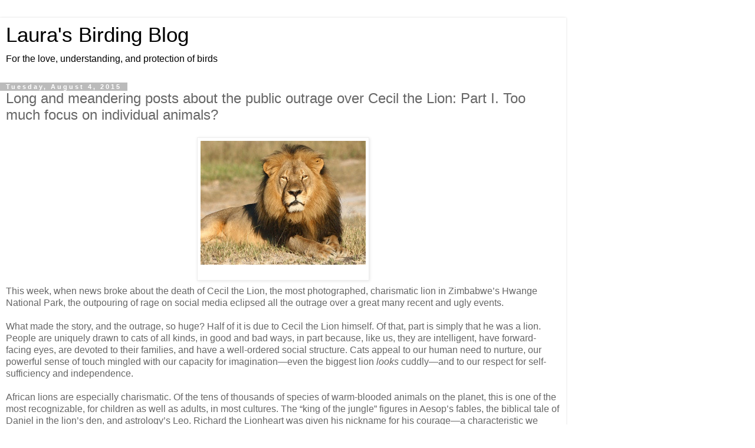

--- FILE ---
content_type: text/html; charset=UTF-8
request_url: https://blog.lauraerickson.com/2015/08/long-and-meandering-posts-about-public.html?m=1
body_size: 21172
content:
<!DOCTYPE html>
<html class='v2' dir='ltr' lang='en'>
<head>
<link href='https://www.blogger.com/static/v1/widgets/3772415480-widget_css_mobile_2_bundle.css' rel='stylesheet' type='text/css'/>
<meta content='width=device-width,initial-scale=1.0,minimum-scale=1.0,maximum-scale=1.0' name='viewport'/>
<meta content='text/html; charset=UTF-8' http-equiv='Content-Type'/>
<meta content='blogger' name='generator'/>
<link href='https://blog.lauraerickson.com/favicon.ico' rel='icon' type='image/x-icon'/>
<link href='https://blog.lauraerickson.com/2015/08/long-and-meandering-posts-about-public.html' rel='canonical'/>
<link rel="alternate" type="application/atom+xml" title="Laura&#39;s Birding Blog - Atom" href="https://blog.lauraerickson.com/feeds/posts/default" />
<link rel="alternate" type="application/rss+xml" title="Laura&#39;s Birding Blog - RSS" href="https://blog.lauraerickson.com/feeds/posts/default?alt=rss" />
<link rel="service.post" type="application/atom+xml" title="Laura&#39;s Birding Blog - Atom" href="https://www.blogger.com/feeds/3814732764269427090/posts/default" />

<link rel="alternate" type="application/atom+xml" title="Laura&#39;s Birding Blog - Atom" href="https://blog.lauraerickson.com/feeds/5965773608017999509/comments/default" />
<!--Can't find substitution for tag [blog.ieCssRetrofitLinks]-->
<link href='http://www.gannett-cdn.com/-mm-/1a6a6cd9141d907f1f3be453a82e4db3a52482c9/c=734-509-2499-1836&r=x404&c=534x401/local/-/media/2015/07/30/USATODAY/USATODAY/635738838579827895-AP-Zimbabwe-Lion-Killed-001.jpg' rel='image_src'/>
<meta content='https://blog.lauraerickson.com/2015/08/long-and-meandering-posts-about-public.html' property='og:url'/>
<meta content='Long and meandering posts about the public outrage over Cecil the Lion: Part I. Too much focus on individual animals?' property='og:title'/>
<meta content='    This week, when news broke about the death of Cecil the Lion, the most photographed, charismatic lion in Zimbabwe’s Hwange National Park...' property='og:description'/>
<meta content='https://lh3.googleusercontent.com/blogger_img_proxy/[base64]w1200-h630-p-k-no-nu' property='og:image'/>
<title>Laura's Birding Blog: Long and meandering posts about the public outrage over Cecil the Lion: Part I. Too much focus on individual animals?</title>
<style id='page-skin-1' type='text/css'><!--
/*
-----------------------------------------------
Blogger Template Style
Name:     Simple
Designer: Blogger
URL:      www.blogger.com
----------------------------------------------- */
/* Content
----------------------------------------------- */
body {
font: normal normal 12px 'Trebuchet MS', Trebuchet, Verdana, sans-serif;
color: #666666;
background: #ffffff none repeat scroll top left;
padding: 0 0 0 0;
}
html body .region-inner {
min-width: 0;
max-width: 100%;
width: auto;
}
h2 {
font-size: 22px;
}
a:link {
text-decoration:none;
color: #2288bb;
}
a:visited {
text-decoration:none;
color: #888888;
}
a:hover {
text-decoration:underline;
color: #33aaff;
}
.body-fauxcolumn-outer .fauxcolumn-inner {
background: transparent none repeat scroll top left;
_background-image: none;
}
.body-fauxcolumn-outer .cap-top {
position: absolute;
z-index: 1;
height: 400px;
width: 100%;
}
.body-fauxcolumn-outer .cap-top .cap-left {
width: 100%;
background: transparent none repeat-x scroll top left;
_background-image: none;
}
.content-outer {
-moz-box-shadow: 0 0 0 rgba(0, 0, 0, .15);
-webkit-box-shadow: 0 0 0 rgba(0, 0, 0, .15);
-goog-ms-box-shadow: 0 0 0 #333333;
box-shadow: 0 0 0 rgba(0, 0, 0, .15);
margin-bottom: 1px;
}
.content-inner {
padding: 10px 40px;
}
.content-inner {
background-color: #ffffff;
}
/* Header
----------------------------------------------- */
.header-outer {
background: transparent none repeat-x scroll 0 -400px;
_background-image: none;
}
.Header h1 {
font: normal normal 40px 'Trebuchet MS',Trebuchet,Verdana,sans-serif;
color: #000000;
text-shadow: 0 0 0 rgba(0, 0, 0, .2);
}
.Header h1 a {
color: #000000;
}
.Header .description {
font-size: 18px;
color: #000000;
}
.header-inner .Header .titlewrapper {
padding: 22px 0;
}
.header-inner .Header .descriptionwrapper {
padding: 0 0;
}
/* Tabs
----------------------------------------------- */
.tabs-inner .section:first-child {
border-top: 0 solid #dddddd;
}
.tabs-inner .section:first-child ul {
margin-top: -1px;
border-top: 1px solid #dddddd;
border-left: 1px solid #dddddd;
border-right: 1px solid #dddddd;
}
.tabs-inner .widget ul {
background: transparent none repeat-x scroll 0 -800px;
_background-image: none;
border-bottom: 1px solid #dddddd;
margin-top: 0;
margin-left: -30px;
margin-right: -30px;
}
.tabs-inner .widget li a {
display: inline-block;
padding: .6em 1em;
font: normal normal 12px 'Trebuchet MS', Trebuchet, Verdana, sans-serif;
color: #000000;
border-left: 1px solid #ffffff;
border-right: 1px solid #dddddd;
}
.tabs-inner .widget li:first-child a {
border-left: none;
}
.tabs-inner .widget li.selected a, .tabs-inner .widget li a:hover {
color: #000000;
background-color: #eeeeee;
text-decoration: none;
}
/* Columns
----------------------------------------------- */
.main-outer {
border-top: 0 solid #dddddd;
}
.fauxcolumn-left-outer .fauxcolumn-inner {
border-right: 1px solid #dddddd;
}
.fauxcolumn-right-outer .fauxcolumn-inner {
border-left: 1px solid #dddddd;
}
/* Headings
----------------------------------------------- */
div.widget > h2,
div.widget h2.title {
margin: 0 0 1em 0;
font: normal bold 11px 'Trebuchet MS',Trebuchet,Verdana,sans-serif;
color: #000000;
}
/* Widgets
----------------------------------------------- */
.widget .zippy {
color: #999999;
text-shadow: 2px 2px 1px rgba(0, 0, 0, .1);
}
.widget .popular-posts ul {
list-style: none;
}
/* Posts
----------------------------------------------- */
h2.date-header {
font: normal bold 11px Arial, Tahoma, Helvetica, FreeSans, sans-serif;
}
.date-header span {
background-color: #bbbbbb;
color: #ffffff;
padding: 0.4em;
letter-spacing: 3px;
margin: inherit;
}
.main-inner {
padding-top: 35px;
padding-bottom: 65px;
}
.main-inner .column-center-inner {
padding: 0 0;
}
.main-inner .column-center-inner .section {
margin: 0 1em;
}
.post {
margin: 0 0 45px 0;
}
h3.post-title, .comments h4 {
font: normal normal 22px 'Trebuchet MS',Trebuchet,Verdana,sans-serif;
margin: .75em 0 0;
}
.post-body {
font-size: 110%;
line-height: 1.4;
position: relative;
}
.post-body img, .post-body .tr-caption-container, .Profile img, .Image img,
.BlogList .item-thumbnail img {
padding: 2px;
background: #ffffff;
border: 1px solid #eeeeee;
-moz-box-shadow: 1px 1px 5px rgba(0, 0, 0, .1);
-webkit-box-shadow: 1px 1px 5px rgba(0, 0, 0, .1);
box-shadow: 1px 1px 5px rgba(0, 0, 0, .1);
}
.post-body img, .post-body .tr-caption-container {
padding: 5px;
}
.post-body .tr-caption-container {
color: #666666;
}
.post-body .tr-caption-container img {
padding: 0;
background: transparent;
border: none;
-moz-box-shadow: 0 0 0 rgba(0, 0, 0, .1);
-webkit-box-shadow: 0 0 0 rgba(0, 0, 0, .1);
box-shadow: 0 0 0 rgba(0, 0, 0, .1);
}
.post-header {
margin: 0 0 1.5em;
line-height: 1.6;
font-size: 90%;
}
.post-footer {
margin: 20px -2px 0;
padding: 5px 10px;
color: #666666;
background-color: #eeeeee;
border-bottom: 1px solid #eeeeee;
line-height: 1.6;
font-size: 90%;
}
#comments .comment-author {
padding-top: 1.5em;
border-top: 1px solid #dddddd;
background-position: 0 1.5em;
}
#comments .comment-author:first-child {
padding-top: 0;
border-top: none;
}
.avatar-image-container {
margin: .2em 0 0;
}
#comments .avatar-image-container img {
border: 1px solid #eeeeee;
}
/* Comments
----------------------------------------------- */
.comments .comments-content .icon.blog-author {
background-repeat: no-repeat;
background-image: url([data-uri]);
}
.comments .comments-content .loadmore a {
border-top: 1px solid #999999;
border-bottom: 1px solid #999999;
}
.comments .comment-thread.inline-thread {
background-color: #eeeeee;
}
.comments .continue {
border-top: 2px solid #999999;
}
/* Accents
---------------------------------------------- */
.section-columns td.columns-cell {
border-left: 1px solid #dddddd;
}
.blog-pager {
background: transparent url(https://resources.blogblog.com/blogblog/data/1kt/simple/paging_dot.png) repeat-x scroll top center;
}
.blog-pager-older-link, .home-link,
.blog-pager-newer-link {
background-color: #ffffff;
padding: 5px;
}
.footer-outer {
border-top: 1px dashed #bbbbbb;
}
/* Mobile
----------------------------------------------- */
body.mobile  {
background-size: auto;
}
.mobile .body-fauxcolumn-outer {
background: transparent none repeat scroll top left;
}
.mobile .body-fauxcolumn-outer .cap-top {
background-size: 100% auto;
}
.mobile .content-outer {
-webkit-box-shadow: 0 0 3px rgba(0, 0, 0, .15);
box-shadow: 0 0 3px rgba(0, 0, 0, .15);
}
.mobile .tabs-inner .widget ul {
margin-left: 0;
margin-right: 0;
}
.mobile .post {
margin: 0;
}
.mobile .main-inner .column-center-inner .section {
margin: 0;
}
.mobile .date-header span {
padding: 0.1em 10px;
margin: 0 -10px;
}
.mobile h3.post-title {
margin: 0;
}
.mobile .blog-pager {
background: transparent none no-repeat scroll top center;
}
.mobile .footer-outer {
border-top: none;
}
.mobile .main-inner, .mobile .footer-inner {
background-color: #ffffff;
}
.mobile-index-contents {
color: #666666;
}
.mobile-link-button {
background-color: #2288bb;
}
.mobile-link-button a:link, .mobile-link-button a:visited {
color: #ffffff;
}
.mobile .tabs-inner .section:first-child {
border-top: none;
}
.mobile .tabs-inner .PageList .widget-content {
background-color: #eeeeee;
color: #000000;
border-top: 1px solid #dddddd;
border-bottom: 1px solid #dddddd;
}
.mobile .tabs-inner .PageList .widget-content .pagelist-arrow {
border-left: 1px solid #dddddd;
}

--></style>
<style id='template-skin-1' type='text/css'><!--
body {
min-width: 960px;
}
.content-outer, .content-fauxcolumn-outer, .region-inner {
min-width: 960px;
max-width: 960px;
_width: 960px;
}
.main-inner .columns {
padding-left: 0;
padding-right: 0;
}
.main-inner .fauxcolumn-center-outer {
left: 0;
right: 0;
/* IE6 does not respect left and right together */
_width: expression(this.parentNode.offsetWidth -
parseInt("0") -
parseInt("0") + 'px');
}
.main-inner .fauxcolumn-left-outer {
width: 0;
}
.main-inner .fauxcolumn-right-outer {
width: 0;
}
.main-inner .column-left-outer {
width: 0;
right: 100%;
margin-left: -0;
}
.main-inner .column-right-outer {
width: 0;
margin-right: -0;
}
#layout {
min-width: 0;
}
#layout .content-outer {
min-width: 0;
width: 800px;
}
#layout .region-inner {
min-width: 0;
width: auto;
}
body#layout div.add_widget {
padding: 8px;
}
body#layout div.add_widget a {
margin-left: 32px;
}
--></style>
<link href='https://www.blogger.com/dyn-css/authorization.css?targetBlogID=3814732764269427090&amp;zx=9d564cba-f4d0-48df-8a93-4af35f0d08d1' media='none' onload='if(media!=&#39;all&#39;)media=&#39;all&#39;' rel='stylesheet'/><noscript><link href='https://www.blogger.com/dyn-css/authorization.css?targetBlogID=3814732764269427090&amp;zx=9d564cba-f4d0-48df-8a93-4af35f0d08d1' rel='stylesheet'/></noscript>
<meta name='google-adsense-platform-account' content='ca-host-pub-1556223355139109'/>
<meta name='google-adsense-platform-domain' content='blogspot.com'/>

</head>
<body class='loading mobile variant-simplysimple'>
<div class='navbar section' id='navbar' name='Navbar'><div class='widget Navbar' data-version='1' id='Navbar1'><script type="text/javascript">
    function setAttributeOnload(object, attribute, val) {
      if(window.addEventListener) {
        window.addEventListener('load',
          function(){ object[attribute] = val; }, false);
      } else {
        window.attachEvent('onload', function(){ object[attribute] = val; });
      }
    }
  </script>
<script type="text/javascript">
(function() {
var script = document.createElement('script');
script.type = 'text/javascript';
script.src = '//pagead2.googlesyndication.com/pagead/js/google_top_exp.js';
var head = document.getElementsByTagName('head')[0];
if (head) {
head.appendChild(script);
}})();
</script>
</div></div>
<div class='body-fauxcolumns'>
<div class='fauxcolumn-outer body-fauxcolumn-outer'>
<div class='cap-top'>
<div class='cap-left'></div>
<div class='cap-right'></div>
</div>
<div class='fauxborder-left'>
<div class='fauxborder-right'></div>
<div class='fauxcolumn-inner'>
</div>
</div>
<div class='cap-bottom'>
<div class='cap-left'></div>
<div class='cap-right'></div>
</div>
</div>
</div>
<div class='content'>
<div class='content-fauxcolumns'>
<div class='fauxcolumn-outer content-fauxcolumn-outer'>
<div class='cap-top'>
<div class='cap-left'></div>
<div class='cap-right'></div>
</div>
<div class='fauxborder-left'>
<div class='fauxborder-right'></div>
<div class='fauxcolumn-inner'>
</div>
</div>
<div class='cap-bottom'>
<div class='cap-left'></div>
<div class='cap-right'></div>
</div>
</div>
</div>
<div class='content-outer'>
<div class='content-cap-top cap-top'>
<div class='cap-left'></div>
<div class='cap-right'></div>
</div>
<div class='fauxborder-left content-fauxborder-left'>
<div class='fauxborder-right content-fauxborder-right'></div>
<div class='content-inner'>
<header>
<div class='header-outer'>
<div class='header-cap-top cap-top'>
<div class='cap-left'></div>
<div class='cap-right'></div>
</div>
<div class='fauxborder-left header-fauxborder-left'>
<div class='fauxborder-right header-fauxborder-right'></div>
<div class='region-inner header-inner'>
<div class='header section' id='header' name='Header'><div class='widget Header' data-version='1' id='Header1'>
<div id='header-inner'>
<div class='titlewrapper'>
<h1 class='title'>
<a href='https://blog.lauraerickson.com/?m=1'>
Laura's Birding Blog
</a>
</h1>
</div>
<div class='descriptionwrapper'>
<p class='description'><span>For the love, understanding, and protection of birds</span></p>
</div>
</div>
</div></div>
</div>
</div>
<div class='header-cap-bottom cap-bottom'>
<div class='cap-left'></div>
<div class='cap-right'></div>
</div>
</div>
</header>
<div class='tabs-outer'>
<div class='tabs-cap-top cap-top'>
<div class='cap-left'></div>
<div class='cap-right'></div>
</div>
<div class='fauxborder-left tabs-fauxborder-left'>
<div class='fauxborder-right tabs-fauxborder-right'></div>
<div class='region-inner tabs-inner'>
<div class='tabs no-items section' id='crosscol' name='Cross-Column'></div>
<div class='tabs no-items section' id='crosscol-overflow' name='Cross-Column 2'></div>
</div>
</div>
<div class='tabs-cap-bottom cap-bottom'>
<div class='cap-left'></div>
<div class='cap-right'></div>
</div>
</div>
<div class='main-outer'>
<div class='main-cap-top cap-top'>
<div class='cap-left'></div>
<div class='cap-right'></div>
</div>
<div class='fauxborder-left main-fauxborder-left'>
<div class='fauxborder-right main-fauxborder-right'></div>
<div class='region-inner main-inner'>
<div class='columns fauxcolumns'>
<div class='fauxcolumn-outer fauxcolumn-center-outer'>
<div class='cap-top'>
<div class='cap-left'></div>
<div class='cap-right'></div>
</div>
<div class='fauxborder-left'>
<div class='fauxborder-right'></div>
<div class='fauxcolumn-inner'>
</div>
</div>
<div class='cap-bottom'>
<div class='cap-left'></div>
<div class='cap-right'></div>
</div>
</div>
<div class='fauxcolumn-outer fauxcolumn-left-outer'>
<div class='cap-top'>
<div class='cap-left'></div>
<div class='cap-right'></div>
</div>
<div class='fauxborder-left'>
<div class='fauxborder-right'></div>
<div class='fauxcolumn-inner'>
</div>
</div>
<div class='cap-bottom'>
<div class='cap-left'></div>
<div class='cap-right'></div>
</div>
</div>
<div class='fauxcolumn-outer fauxcolumn-right-outer'>
<div class='cap-top'>
<div class='cap-left'></div>
<div class='cap-right'></div>
</div>
<div class='fauxborder-left'>
<div class='fauxborder-right'></div>
<div class='fauxcolumn-inner'>
</div>
</div>
<div class='cap-bottom'>
<div class='cap-left'></div>
<div class='cap-right'></div>
</div>
</div>
<!-- corrects IE6 width calculation -->
<div class='columns-inner'>
<div class='column-center-outer'>
<div class='column-center-inner'>
<div class='main section' id='main' name='Main'><div class='widget Blog' data-version='1' id='Blog1'>
<div class='blog-posts hfeed'>
<div class='date-outer'>
<h2 class='date-header'><span>Tuesday, August 4, 2015</span></h2>
<div class='date-posts'>
<div class='post-outer'>
<div class='post hentry uncustomized-post-template' itemscope='itemscope' itemtype='http://schema.org/BlogPosting'>
<meta content='3814732764269427090' itemprop='blogId'/>
<meta content='5965773608017999509' itemprop='postId'/>
<a name='5965773608017999509'></a>
<h3 class='post-title entry-title' itemprop='name'>
Long and meandering posts about the public outrage over Cecil the Lion: Part I. Too much focus on individual animals?
</h3>
<div class='post-header'>
<div class='post-header-line-1'></div>
</div>
<div class='post-body entry-content' id='post-body-5965773608017999509' itemprop='articleBody'>
<table align="center" cellpadding="0" cellspacing="0" class="tr-caption-container" style="margin-left: auto; margin-right: auto; text-align: center;"><tbody>
<tr><td style="text-align: center;"><a href="http://www.gannett-cdn.com/-mm-/1a6a6cd9141d907f1f3be453a82e4db3a52482c9/c=734-509-2499-1836&amp;r=x404&amp;c=534x401/local/-/media/2015/07/30/USATODAY/USATODAY/635738838579827895-AP-Zimbabwe-Lion-Killed-001.jpg" imageanchor="1" style=""><img border="0" height="210" src="https://lh3.googleusercontent.com/blogger_img_proxy/[base64]s0-d" width="280"></a></td></tr>
<tr><td class="tr-caption" style="text-align: center;"><br /></td></tr>
</tbody></table>
This week, when news broke about the death of Cecil the Lion, the most photographed, charismatic lion in Zimbabwe&#8217;s Hwange National Park, the outpouring of rage on social media eclipsed all the outrage over a great many recent and ugly events.<br />
<br />
What made the story, and the outrage, so huge?
Half of it is due to Cecil the Lion himself. Of that, part is simply that he was a lion. People are uniquely drawn to cats of all kinds, in good and bad ways, in part because, like us, they are intelligent, have forward-facing eyes, are devoted to their families, and have a well-ordered social structure. Cats appeal to our human need to nurture, our powerful sense of touch mingled with our capacity for imagination&#8212;even the biggest lion <i>looks</i> cuddly&#8212;and to our respect for self-sufficiency and independence.<br />
<br />
African lions are especially charismatic. Of the tens of thousands of species of warm-blooded animals on the planet, this is one of the most recognizable, for children as well as adults, in most cultures. The &#8220;king of the jungle&#8221; figures in Aesop&#8217;s fables, the biblical tale of Daniel in the lion&#8217;s den, and astrology&#8217;s Leo. Richard the Lionheart was given his nickname for his courage&#8212;a characteristic we attribute, fairly or unfairly, to lions. The flag of Sri Lanka depicts a sword-wielding lion. Singapore&#8217;s very name is derived from the Malay words <i>singa</i> for lion, and <i>pora</i> for fortress. The mythical Sphinx has the mane and body of a lion.<br />
<br />
Lions also figure in some of the most beloved children&#8217;s stories and movies of our time: <i>The Wizard of Oz</i>, <i>The Lion, the Witch, and the Wardrobe</i>, and <i>The Lion King</i>. The popular song &#8220;The Lion Sleeps Tonight,&#8221; written and originally recorded in Zulu in 1939 by South Africa&#8217;s Solomon Linda with the Evening Birds, has been covered by a great many pop and folk musicians. The most well known English version, by the Tokens, became a number one hit in the US over a half a century ago, in 1961. During his lifetime, Linda was never fairly compensated for writing the original song, but <i>Rolling Stone</i> did a story about it after the song had earned $15 million for its use in the movie <i>The Lion King</i>, leading to a belated settlement for Linda&#8217;s estate&#8212;just one of myriad examples of how, as with trophy hunting itself, wealthy and powerful non-Africans exploit the natural and cultural treasures of Africa.<br />
<br />
Cecil's being a lion made the situation even more fraught for the obvious reason that lions are endangered. In 2012, there were an estimated 32,000 remaining in the wild in all of Africa, restricted to an area less than 20 percent of their historical range. Unfortunately, their increasing rarity has made them more valuable for trophy hunters, and sure enough, trophy hunting for lions has increased in recent decades.<br />
<br />
The fact that Cecil was a well-known <i>individual</i>&nbsp;lion made the situation even more emotionally fraught. His unique black mane made him exceptionally photogenic and recognizable, and his relatively calm acceptance of people made him one of the most easily photographed of Hwange&#8217;s lions. That relative tameness also made him an unfairly easy target compared to other lions.<br />
<br />
The fact that Cecil was a valuable part of an Oxford University research project, wearing a GPS collar, made his loss even more egregious.<br />
<br />
It is human nature to feel more intense outrage at the loss of a single individual than a whole population&#8212;to get more up in arms about shooting one lion than about all the declining species being gunned down worldwide, every day, by hunters, much less about all the critical habitat being destroyed worldwide, every day.  Admittedly, some of the people angriest about Cecil are abysmally ignorant about nature. I&#8217;ve seen at least one photo of him when he was alive and well, with bloodied mouth and mane, being sent around social media as an image of the poor lion&#8217;s suffering. That was obviously posted by someone who imagines the African savanna as a &#8220;peaceable kingdom&#8221;&#8212;someone who certainly was never aware of, much less actually wept for, the zebras and wildebeests Cecil and his mates fed on, animals still kicking as the lions started devouring them.<br />
<br />
The mirror image of naive ignorance about nature is the glamorizing of predation&#8212;romanticizing that notion of &#8220;nature red in tooth and claw.&#8221; The very idea of lions being "brave" for overcoming their herbivorous prey with huge, muscular bodies, powerful claws, and enormous teeth and jaws is as silly as saying that someone operating a slaughterhouse is brave for bringing down chickens, pigs, or cows, or that a goldfinch is brave for ripping seeds from a flower. Animals gather their food, whether plant or animal, with tools evolved specifically for getting that food. It has to do with the fundamental necessity of hunger, not bravery.<br />
<br />
Whether people glamorize predation, close their eyes to it, or do their best to understand nature in all its complexities, much of the universal outrage about Cecil the lion is due to his being one particular animal with a name. And this is why some people who try hard to be objective and understand all the complexities of the natural world get outraged themselves, frustrated that the plights of whole populations, whole species, and critical habitats don&#8217;t muster even a fraction of the outrage that the killing of one individual lion has.<br />
<br />
This focus on the individual is not a bad thing&#8212;it&#8217;s simply human. As a normally monogamous species that doesn&#8217;t bear young in large litters but individually, our human capacity for intense caring and nurturing is enlarged one by one, not on a population scale.<br />
<br />
<table align="center" cellpadding="0" cellspacing="0" class="tr-caption-container" style="margin-left: auto; margin-right: auto; text-align: center;"><tbody>
<tr><td style="text-align: center;"><a data-flickr-embed="true" href="https://www.flickr.com/photos/lauraerickson/9143751539/in/[base64]" style="margin-left: auto; margin-right: auto;" title="Katie and me"><img alt="Katie and me" height="179" src="https://farm4.staticflickr.com/3667/9143751539_3991161e5e.jpg" width="280" /></a></td></tr>
<tr><td class="tr-caption" style="text-align: center;">We humans naturally tend to bond to little creatures one at a time.</td></tr>
</tbody></table>
<script async="" charset="utf-8" src="//embedr.flickr.com/assets/client-code.js"></script><br />
It takes maturity and an ability to visualize life outside our personal experience to start caring for individuals, much less whole groups or populations of humans or animals, that we haven&#8217;t spent time with personally. As we grow in experience, knowledge, and imagination, the circle of those we care about usually enlarges, first including our immediate family, then extended family and friends, then our neighborhood, and our city, and our state, and our country, and our world. Caring about natural habitats and populations begins as an intellectual concern, but doesn&#8217;t usually become soul-deep or at least deep in our guts until we&#8217;ve spent time deep within those habitats, drinking in the sights and sounds and smells, and exploring the plants and animals within them.<br />
<br />
Reading about animals and habitats, or watching nature programming, can help a person develop an interest that eventually evolves into genuine and informed caring. 
Having a stuffed Lion King doll or a plush Hubert the Harris Lion (once the mascot of the Harris Bank), or a Braveheart the Care Bear lion hardly makes one understand real lions&#8212;pretending any predator is cuddly is ridiculous&#8212;but toy lions may give people a predisposition to care about real lions, at least in the abstract.<br />
<br />
National conservation organizations capitalize on that.  Both the National and International Wildlife Federations provide plush figures of endangered species as premiums in exchange for contributions.<br />
<br />
After my close encounter with a mountain lion in Big Bend National Park in 2013, I bought a little plush mountain lion in the gift shop as a souvenir&#8212;most of the people who buy them aren&#8217;t lucky enough to have seen a real one, but somehow there&#8217;s magic in knowing you&#8217;re in a place where iconic creatures live even when you don&#8217;t get to experience them first hand. My fuzzy little stuffed animal is a pitiful representation of the magnificent cougar I came upon, but since I didn't get a photo, it's all I have.<br />
<br />
<table align="center" cellpadding="0" cellspacing="0" class="tr-caption-container" style="margin-left: auto; margin-right: auto; text-align: center;"><tbody>
<tr><td><a data-flickr-embed="true" href="https://www.flickr.com/photos/lauraerickson/20114266629/in/dateposted-public/" style="margin-left: auto; margin-right: auto;" title="Mountain Lion"><img alt="Mountain Lion" height="350" src="https://farm1.staticflickr.com/320/20114266629_cd31b3b21a.jpg" width="280" /></a></td></tr>
<tr><td class="tr-caption" style="font-size: 12.8000001907349px;">My trophy mountain lion</td></tr>
</tbody></table>
I've heard people who'd been on hunting safaris in Africa boasting about their adventures, going on and on about the danger they were constantly in, their friends and relatives exclaiming about their courage. An unarmed 61-year-old woman making a 12-mile hike alone in a remote area of Big Bend on a day when no other people were about was probably in at least as much danger as well-armed hunters led by well-armed professional guides and professional guards. Yet somehow it doesn&#8217;t feel right to boast about my courage. I did that hike to get a quick glimpse at a Colima Warbler, exactly as a stereotypical little-old-lady-in-tennis-shoes would do, completely unlike the macho derring-do glorified by trophy hunters. But my little plush cougar is just as valuable a "trophy" of my own encounter with a lion as Cecil's head mounted on a wall would be for Walter Palmer, and I would submit that I was in more danger encountering my lion than he was in killing his.<br />
<br />
Zoos used to be the place where most people experienced, up close and personal, a variety of exotic, undomesticated animals. The zoos of my childhood didn&#8217;t have much by way of natural settings for the animals&#8212;some were put in extremely small cages relative to the animals&#8217; sizes and activity levels. Lions were caged alone and spent their waking hours pacing back and forth restlessly&#8212;even as a small child I could tell they were unhappy, though as a small child I had no clue that lions lived anywhere outside of zoos. People with subscriptions to National Geographic or a membership in the International Wildlife Federation could learn about them in the wild, and they were often featured on TV, though the camera work and editing often involved ethical lapses that could be harmful to animals and misleading to viewers.<br />
<br />
When I became a birder and started watching animals in the wild, it struck me that most nature programming focuses almost entirely on sex and bringing down prey&#8212;exciting and important elements of their lives, to be sure, but things that even Peregrine Falcons and lions spend only a tiny portion of their lives doing. In the past few years, thanks to streaming video technology, millions of people have been getting extremely intimate views of a great many species, from hummingbirds and puffins to hibernating bears and migrating Whooping Cranes, in real time, unedited, showing the animals in their day-to-day lives punctuated only rarely by the kinds of dramatic scenes emphasized in nature movies.<br />
<br />
Wildlife cams bring people deep into the lives of animals. 
I helped monitor a chat room the first year that the Cornell Lab of Ornithology had a streaming nest cam on a Great Blue Heron nest. The birds were thrilling to watch, and I learned a tremendous amount about heron courtship, mating, nesting, and nurturing behaviors, and how baby herons grow, adapt to one another, and learn about the world around them. 
I also learned a lot about human nature.<br />
<br />
<table align="center" cellpadding="0" cellspacing="0" class="tr-caption-container" style="margin-left: auto; margin-right: auto; text-align: center;"><tbody>
<tr><td style="text-align: center;"><a data-flickr-embed="true" href="https://www.flickr.com/photos/lauraerickson/6996454804/in/album-72157631592152189/" style="margin-left: auto; margin-right: auto;" title="Great Blue Heron nest cam"><img alt="Great Blue Heron nest cam" height="157" src="https://farm8.staticflickr.com/7048/6996454804_ec7851f256.jpg" width="280" /></a></td></tr>
<tr><td class="tr-caption" style="text-align: center;">Great Blue Herons mating right after the female laid her second egg.</td></tr>
</tbody></table>
Seeing these individual herons day after day, people couldn&#8217;t help but get emotionally attached, and watching them in real time facing problems that could have ended badly was emotionally traumatic for many. Two or three times, the bird on the nest was attacked by a Great Horned Owl. Ironically, if we&#8217;d been watching a Great Horned Owl cam and seen one of them bring in chunks of Great Blue Heron to feed their hungry young, viewers would have been amazed and thrilled. In this case, we were of course rooting for the herons, and fortunately, they weren&#8217;t injured.<br />
<br />
<table align="center" cellpadding="0" cellspacing="0" class="tr-caption-container" style="margin-left: auto; margin-right: auto; text-align: center;"><tbody>
<tr><td style="text-align: center;"><a data-flickr-embed="true" href="https://www.flickr.com/photos/lauraerickson/6941024108/in/album-72157631592152189/" style="margin-left: auto; margin-right: auto;" title="Great Blue Heron after owl attack"><img alt="Great Blue Heron after owl attack" height="157" src="https://farm8.staticflickr.com/7199/6941024108_65119606ba.jpg" width="280" /></a></td></tr>
<tr><td class="tr-caption" style="text-align: center;">Female Great Blue Heron after the owl attack.</td></tr>
</tbody></table>
<script async="" charset="utf-8" src="//embedr.flickr.com/assets/client-code.js"></script><br />
&nbsp;One egg did get dented&#8212;we presumed that in the first attack, when the mother heron hunkered down fast, she pressed too hard too suddenly on the egg. We couldn&#8217;t help but be concerned. Some monitors prepared viewers for disappointment, saying that egg was not likely to hatch. The cracks could make the egg dry out, making it more likely to break open prematurely or causing a deformity in the chick, but I didn't know enough about how often heron eggs crack and what percentage of them end up hatching to make a scientific prediction at all.  That egg ended up being second to hatch, and produced a perfectly healthy chick.<br />
<br />
<table align="center" cellpadding="0" cellspacing="0" class="tr-caption-container" style="margin-left: auto; margin-right: auto; text-align: center;"><tbody>
<tr><td style="text-align: center;"><a data-flickr-embed="true" href="https://www.flickr.com/photos/lauraerickson/6973348536/in/[base64]" style="margin-left: auto; margin-right: auto;" title="Pips in Great Blue Heron eggs"><img alt="Pips in Great Blue Heron eggs" height="182" src="https://farm8.staticflickr.com/7237/6973348536_cfab02404d.jpg" width="280" /></a></td></tr>
<tr><td class="tr-caption" style="text-align: center;">The pipped egg on the right is the one with the dent, which is visible on the bottom.</td></tr>
</tbody></table>
<script async="" charset="utf-8" src="//embedr.flickr.com/assets/client-code.js"></script><br />
The first three chicks to hatch had a big head start over the last two, and the last one to hatch was at a significant disadvantage at feeding time. One natural human response when seeing an individual, recognizeable tiny, vulnerable creature is to name it, and people started calling the little guy &#8220;Fiver.&#8221; As the eggs had hatched, people had come up with various names for the others, but it quickly became impossible to tell them apart, so Fiver ended up the only one with a name that stuck. 
Some people who were aware that siblicide is a fairly common occurrence in herons and egrets started discussing worst-case scenarios, or begging the Lab to go &#8220;rescue&#8221; Fiver. I read every scientific paper I could lay my hands on about siblicide in herons, and discovered that while it&#8217;s very common in Great Egrets, it&#8217;s extremely rare in Great Blue Herons. Even if its siblings didn&#8217;t kill Fiver, it was possible that it would starve because the older, bigger babies were getting the lion&#8217;s share at feeding times, but I&#8217;d noticed that whenever one of the parents arrived to feed the young, it waited until all five were paying attention, and every single time I observed it, the parent regurgitated the pile of food closest to the two tiniest herons. Every time.<br />
<br />
<div class="separator" style="clear: both; text-align: center;">
</div>
<table align="center" cellpadding="0" cellspacing="0" class="tr-caption-container" style="margin-left: auto; margin-right: auto; text-align: center;"><tbody>
<tr><td style="text-align: center;"><a data-flickr-embed="true" href="https://www.flickr.com/photos/3rdsparrow/7258710748/in/photolist-tpfkAd-st8ZFb-gzitqq-trjmD4-stmMay-jBQSYN-9AUBz5-c4qMPj-qsHoMg-qsBReg-Nchco" style="margin-left: auto; margin-right: auto;" title="5 after breakfast May 23"><img alt="5 after breakfast May 23" height="157" src="https://farm9.staticflickr.com/8018/7258710748_53caa9869e.jpg" width="280" /></a></td></tr>
<tr><td class="tr-caption" style="text-align: center;">"Fiver"</td></tr>
</tbody></table>
<script async="" charset="utf-8" src="//embedr.flickr.com/assets/client-code.js"></script><script async="" charset="utf-8" src="//embedr.flickr.com/assets/client-code.js"></script><br />
Fiver became extremely quick at grabbing morsels and retreating. Would it survive? I had no clue, but figured we didn&#8217;t have nearly enough data about other heron nests to make a statistical prediction either way. It was as unscientific to assert that Fiver would die as that it would make it. Some people couldn&#8217;t deal with the uncertainty and the intense feelings the tiny chick&#8217;s vulnerability aroused; they stopped viewing. In the end, Fiver was the last to fledge, but that was just fine.<br />
<br />
<table align="center" cellpadding="0" cellspacing="0" class="tr-caption-container" style="margin-left: auto; margin-right: auto; text-align: center;"><tbody>
<tr><td style="text-align: center;"><a data-flickr-embed="true" href="https://www.flickr.com/photos/78612230@N08/7248441066/" style="margin-left: auto; margin-right: auto;" title="5-22 &#160; 7.52am &#160; dad serves up some grub and heads back out to the pond"><img alt="5-22 &#160; 7.52am &#160; dad serves up some grub and heads back out to the pond" height="211" src="https://farm8.staticflickr.com/7101/7248441066_32934c95d7.jpg" width="280" /></a></td></tr>
<tr><td class="tr-caption" style="text-align: center;">Fiver, the littlest of all.</td></tr>
</tbody></table>
<script async="" charset="utf-8" src="//embedr.flickr.com/assets/client-code.js"></script><br />
None of the baby herons have been banded, so out of the nest, were no longer easy to identify. The adult male who helped build the nest in 2009, and nested successfully in the tree with the cam each spring until the nest fell out of the tree in 2014, was easy to keep track of because he was missing his hind toe on one foot and a front claw on the other. Each spring when "Dad" returns, thousands of people rejoice. In 2015, he injured one of his toes, probably in a fight with another heron. Viewers have been keeping special track of him, and so far he seems to be healing well.<br />
<br />
When people develop an intense attachment to an individual, the distress when something bad happens is intense. But the joy when an egg hatches, when a chick defeats the odds and fledges, when a bird we were attached to last year returns in the spring&#8212;those joys are also intense.<br />
<br />
Joyful happenings in nature happen constantly, but tragedies get more attention. Tens of thousands of people were devastated in 2012 when Petey the Atlantic Puffin, on Seal Island in Maine, struggled to eat the fish his parents were bringing him, butterfish&#8212;a species that puffins usually never bring their chicks because butterfish are too wide-bodied for the chicks to swallow. Day after day, Petey grew increasingly weak and finally starved to death on camera&#8212;the only chick in the only puffin nest with a live-streamed cam. The fishing that year was awful&#8212;high water temperatures brought in a different composition of fish, and puffin parents throughout the area were bringing in butterfish instead of the normal herring, white hake, and other narrow-bodied fish. Only 31 percent of puffin chicks survived.<br />
<br />
<table align="center" cellpadding="0" cellspacing="0" class="tr-caption-container" style="margin-left: auto; margin-right: auto; text-align: center;"><tbody>
<tr><td style="text-align: center;"><a data-flickr-embed="true" href="https://www.flickr.com/photos/lauraerickson/9207689467/in/[base64]" style="margin-left: auto; margin-right: auto;" title="Atlantic Puffin"><img alt="Atlantic Puffin" height="182" src="https://farm6.staticflickr.com/5535/9207689467_060568b706.jpg" width="280" /></a></td></tr>
<tr><td class="tr-caption" style="text-align: center;">How can anyone not care about these charismatic birds when they watch them closely?</td></tr>
</tbody></table>
<script async="" charset="utf-8" src="//embedr.flickr.com/assets/client-code.js"></script><br />
Reactions to the puffling's death were instructive. Some people denounced all wildlife cams because this one showed the poor puffin chick&#8217;s death so graphically when there was nothing people could do to save it. A few people went on in an almost salacious way about &#8220;nature red in tooth and claw,&#8221; as they so often do when raptor chicks kill a sibling, romanticizing and even glamorizing the harsh realities of life. Others became more impassioned advocates regarding issues surrounding climate change, seeing a larger picture.<br />
<br />
As a species, human beings have a perhaps unique capacity to engage both heart and intellect simultaneously, but a fraction of us may be either genuinely unfeeling with no ability to empathize or suffer such unbearable discomfort in sad situations that they can only ameliorate it by acting as if the situation is fun and exciting to watch. I saw that first hand in college, when researchers in my department were studying PCBs and wildlife. In one study, they were exposing adult female ducks to varying levels of PCBs, and then finding out what the levels were in eggs, newly hatched ducklings, and several-day-old ducklings. This was in the early 70s, and the method used for analyzing levels in duckling tissue involved grinding up their entire bodies in a blender. The professors naturally assigned grad students to do their dirty work. Some students broke the necks of the ducklings first; others, too squeamish or cruel, dropped them, still alive, into the blender. In the day or two before and after a batch of ducklings was &#8220;processed,&#8221; some of the students looked traumatized, while others made over-the-top jokes about &#8220;grinding up baby ducks,&#8221; clearly aiming to distress their listeners. Was arousing discomfort in others their coping strategy, or were they simply lacking the human quality of compassion?<br />
<br />
In watching natural events unfold, one doesn&#8217;t need to romanticize or thrill at the concept of survival of the fittest to accept that statistically it really is the rule. And one needn&#8217;t be emotionally invested or romanticize plucky little survivors to accept that in nature, sometimes vulnerable and even weak individuals do in fact survive.<br />
<br />
<table align="center" cellpadding="0" cellspacing="0" class="tr-caption-container" style="margin-left: auto; margin-right: auto; text-align: center;"><tbody>
<tr><td style="text-align: center;"><a data-flickr-embed="true" href="https://www.flickr.com/photos/lauraerickson/18503280000/in/[base64]" style="margin-left: auto; margin-right: auto;" title="Black-capped Chickadee"><img alt="Black-capped Chickadee" height="185" src="https://farm1.staticflickr.com/276/18503280000_fa6438255d.jpg" width="280" /></a></td></tr>
<tr><td class="tr-caption" style="text-align: center;">This chickadee had an overgrown, deformed bill in Winter 2013-2014, and is missing all the front toes on his right foot. Yet he successfully mated and raised at least 5 chicks to fledging in June 2015.</td></tr>
</tbody></table>
<script async="" charset="utf-8" src="//embedr.flickr.com/assets/client-code.js"></script><br />
The best thing about wildlife cams is that as people become invested in individual animals, they start feeling empathy for them, which for many is a necessary first step in caring about that species. The worst thing about cams is that because we watch them as we do movies and you-tube videos, on TV or our computers, we can&#8217;t help but think of them as entertainment. Unlike what we call &#8220;reality TV,&#8221; nest cams show <i>real</i> reality, graphically, as it unfolds minute by minute, unedited, without parental warnings or a 10-second delay when intense, tragic scenes are about to unfold.<br />
<br />
Through cams, we get to see wildlife completely unaware of being observed, something that scientists, birders, and people who go on wildlife safaris for photography or hunting can never be sure we're seeing. Deer hunters often tell me about the chickadees that visit them in their deer stands. Chickadees are, of course, extremely inquisitive and observant, but deer, whose very lives are at stake and have a keen sense of smell, probably notice and successfully elude hunters, at least up until the one time they don't. Some of my hunting friends complain about how few deer there are nowadays compared to when they were young, even in areas where huge numbers of deer are damaging habitat. I suspect that more and more deer have simply learned to avoid areas with deer stands during hunting season.<br />
<br />
<table align="center" cellpadding="0" cellspacing="0" class="tr-caption-container" style="margin-left: auto; margin-right: auto; text-align: center;"><tbody>
<tr><td style="text-align: center;"><a data-flickr-embed="true" href="https://www.flickr.com/photos/lauraerickson/8443263296/in/[base64]" style="margin-left: auto; margin-right: auto;" title="White-tailed Buck"><img alt="White-tailed Buck" height="186" src="https://farm9.staticflickr.com/8089/8443263296_a782bb3e26.jpg" width="280" /></a></td></tr>
<tr><td class="tr-caption" style="text-align: center;">This handsome buck was photographed in town in Two Harbors, MN, an excellent place for an intelligent game animal to hide out from hunters.&nbsp;</td></tr>
</tbody></table>
<script async="" charset="utf-8" src="//embedr.flickr.com/assets/client-code.js"></script><br />
No matter how good cams are, they don't immersed us in the habitat. We don&#8217;t see the animals away from the cam, and don&#8217;t always understand the bigger picture. In the case of Petey the baby puffin, ornithologist Stephen Kress had to look in other puffin nests to piece together the fact that every puffin was having trouble finding the right-sized fish that year. Then he looked into ocean currents and temperatures to work out the reason for it. Had Petey been one of the lucky 31 percent, it&#8217;s possible that no one would have paid attention to what was happening to the other baby puffins&#8212;at least not in a way that engaged and informed tens of thousands of people about one tragic problem associated with climate change.<br />
<br />
&nbsp;Research helps us see the big picture about populations, but each population is made up of individuals who vary far more widely in intelligence, keenness of senses, behavior, and even &#8220;personality,&#8221; than most scientists and other people appreciate. These differences become apparent for those who watch cams.
Intriguingly, the two hunters I&#8217;ve known who found themselves rescuing an orphaned fawn wanted their "babies" eventually released in a refuge where they would never be hunted. It is human nature to nurture helpless creatures, and human nature to want to ensure their future safety even when they no longer need our protection.<br />
<br />
That impulse to nurture young as we help them reach independence, and to maintain our bond and the urge to help even as they no longer need parental care, is how we survive as a species. Some scientists are starting to appreciate that empathy is as natural an impulse as aggression is in many individuals of many social species. It may have been one element in the case of an Eastern Screech-Owl that repeatedly incubated the eggs of Northern Flickers nesting in its roost tree. When the young flickers hatched, the owl even tried to feed them bits of a bird it had killed. In the same way that the owl continued being a predator, it&#8217;s not surprising that sports hunters who form a bond with an individual game animal don&#8217;t necessarily stop hunting other animals of the same species because of the experience.<br />
<br />
When word first got out about Cecil the lion being killed, a great many hunters were among the people denouncing his loss, in part because of his being named and collared. Although the collar did exacerbate the tragedy, I don&#8217;t see how that in particular made his shooting a worse <i>crime</i>. Even a large GPS collar on an animal with a healthy mane is not easy to spot. Of all the photos I&#8217;ve seen of Cecil, I&#8217;ve not been able to spot his collar in any, so wouldn't expect someone shooting him to notice it either.<br />
<br />
If Cecil&#8217;s loss is so deeply felt because of his being one particular individual lion, he&#8217;s now ironically become a tragic statistic: the 24th of 62 collared lions in Oxford's project that have been shot by hunters. Only 10 others have died during the study from all other causes, establishing that hunting represents the primary cause of mortality for the lions living within a protected national park. This is horrifyingly unsustainable, but somehow the previous 23 lions&#8217; deaths had gone unnoticed by most people. The death of one particular handsome, black-maned lion, an individual named Cecil, brought into sharp relief the much bigger problem.<br />
<br />
A lot of conservationists and environmentalists hate how passionate people get about individuals instead of whole populations. But if the goal is to protect a variety of threatened and endangered species, instead of whining about a powerful element of human nature that we can&#8217;t do anything about, we should be working with that element of human nature. If we focused wildlife cams on individual sage grouse and prairie chickens and gave them names, people would learn up close and personal about these splendid birds, and also learn to care about them as they cared about about Cecil the Lion.<br />
<br />
<table align="center" cellpadding="0" cellspacing="0" class="tr-caption-container" style="margin-left: auto; margin-right: auto; text-align: center;"><tbody>
<tr><td style="text-align: center;"><a data-flickr-embed="true" href="https://www.flickr.com/photos/lauraerickson/14090232512/in/[base64]" style="margin-left: auto; margin-right: auto;" title="Lesser Prairie-Chicken"><img alt="Lesser Prairie-Chicken" height="278" src="https://farm3.staticflickr.com/2900/14090232512_923687ac61.jpg" width="280" /></a></td></tr>
<tr><td class="tr-caption" style="text-align: center;">If people could watch individual Lesser Prairie-Chickens up close and personal, <br />
maybe they'd learn to care about them.&nbsp;</td></tr>
</tbody></table>
<script async="" charset="utf-8" src="//embedr.flickr.com/assets/client-code.js"></script><br />
<br />
Cecil&#8217;s death was a horrible thing. But if it sparks a more careful analysis of trophy hunting, at least something good would come of it. And if people can learn to be as passionately outraged by the plight of other less well known endangered animals as they have been about Cecil, that would be a very good thing indeed.
<div style='clear: both;'></div>
</div>
<div class='post-footer'>
<div class='post-footer-line post-footer-line-1'>
<span class='post-author vcard'>
<span class='fn' itemprop='author' itemscope='itemscope' itemtype='http://schema.org/Person'>
<span itemprop='name'>Laura Erickson</span>
</span>
</span>
<span class='post-timestamp'>
at
<meta content='https://blog.lauraerickson.com/2015/08/long-and-meandering-posts-about-public.html' itemprop='url'/>
<a class='timestamp-link' href='https://blog.lauraerickson.com/2015/08/long-and-meandering-posts-about-public.html?m=1' rel='bookmark' title='permanent link'><abbr class='published' itemprop='datePublished' title='2015-08-04T20:45:00-05:00'>8:45&#8239;PM</abbr></a>
</span>
<span class='post-comment-link'>
</span>
</div>
<div class='post-footer-line post-footer-line-2'>
<div class='mobile-link-button goog-inline-block' id='mobile-share-button'>
<a href='javascript:void(0);'>Share</a>
</div>
</div>
</div>
</div>
<div class='comments' id='comments'>
<a name='comments'></a>
</div>
</div>
</div>
</div>
</div>
<div class='blog-pager' id='blog-pager'>
<div class='mobile-link-button' id='blog-pager-newer-link'>
<a class='blog-pager-newer-link' href='https://blog.lauraerickson.com/2015/08/long-and-meandering-post-2-about-public.html?m=1' id='Blog1_blog-pager-newer-link' title='Newer Post'>&lsaquo;</a>
</div>
<div class='mobile-link-button' id='blog-pager-older-link'>
<a class='blog-pager-older-link' href='https://blog.lauraerickson.com/2015/07/travels-with-pip-update.html?m=1' id='Blog1_blog-pager-older-link' title='Older Post'>&rsaquo;</a>
</div>
<div class='mobile-link-button' id='blog-pager-home-link'>
<a class='home-link' href='https://blog.lauraerickson.com/?m=1'>Home</a>
</div>
<div class='mobile-desktop-link'>
<a class='home-link' href='https://blog.lauraerickson.com/2015/08/long-and-meandering-posts-about-public.html?m=0'>View web version</a>
</div>
</div>
<div class='clear'></div>
</div></div>
</div>
</div>
<div class='column-left-outer'>
<div class='column-left-inner'>
<aside>
</aside>
</div>
</div>
<div class='column-right-outer'>
<div class='column-right-inner'>
<aside>
</aside>
</div>
</div>
</div>
<div style='clear: both'></div>
<!-- columns -->
</div>
<!-- main -->
</div>
</div>
<div class='main-cap-bottom cap-bottom'>
<div class='cap-left'></div>
<div class='cap-right'></div>
</div>
</div>
<footer>
<div class='footer-outer'>
<div class='footer-cap-top cap-top'>
<div class='cap-left'></div>
<div class='cap-right'></div>
</div>
<div class='fauxborder-left footer-fauxborder-left'>
<div class='fauxborder-right footer-fauxborder-right'></div>
<div class='region-inner footer-inner'>
<div class='foot no-items section' id='footer-1'></div>
<!-- outside of the include in order to lock Attribution widget -->
<div class='foot section' id='footer-3' name='Footer'><div class='widget Attribution' data-version='1' id='Attribution1'>
<div class='widget-content' style='text-align: center;'>
Powered by <a href='https://www.blogger.com' target='_blank'>Blogger</a>.
</div>
<div class='clear'></div>
</div></div>
</div>
</div>
<div class='footer-cap-bottom cap-bottom'>
<div class='cap-left'></div>
<div class='cap-right'></div>
</div>
</div>
</footer>
<!-- content -->
</div>
</div>
<div class='content-cap-bottom cap-bottom'>
<div class='cap-left'></div>
<div class='cap-right'></div>
</div>
</div>
</div>
<script type='text/javascript'>
    window.setTimeout(function() {
        document.body.className = document.body.className.replace('loading', '');
      }, 10);
  </script>

<script type="text/javascript" src="https://www.blogger.com/static/v1/widgets/2792570969-widgets.js"></script>
<script type='text/javascript'>
var BLOG_BASE_IMAGE_URL = 'https://resources.blogblog.com/img';var BLOG_LANG_DIR = 'ltr';window['__wavt'] = 'AOuZoY6Jurl1cg6X7V_9CO51Yh-wfhA39w:1763637307827';_WidgetManager._Init('//www.blogger.com/rearrange?blogID\x3d3814732764269427090','//blog.lauraerickson.com/2015/08/long-and-meandering-posts-about-public.html?m\x3d1','3814732764269427090');
_WidgetManager._SetDataContext([{'name': 'blog', 'data': {'blogId': '3814732764269427090', 'title': 'Laura\x27s Birding Blog', 'url': 'https://blog.lauraerickson.com/2015/08/long-and-meandering-posts-about-public.html?m\x3d1', 'canonicalUrl': 'https://blog.lauraerickson.com/2015/08/long-and-meandering-posts-about-public.html', 'homepageUrl': 'https://blog.lauraerickson.com/?m\x3d1', 'searchUrl': 'https://blog.lauraerickson.com/search', 'canonicalHomepageUrl': 'https://blog.lauraerickson.com/', 'blogspotFaviconUrl': 'https://blog.lauraerickson.com/favicon.ico', 'bloggerUrl': 'https://www.blogger.com', 'hasCustomDomain': true, 'httpsEnabled': true, 'enabledCommentProfileImages': true, 'gPlusViewType': 'FILTERED_POSTMOD', 'adultContent': false, 'analyticsAccountNumber': '', 'encoding': 'UTF-8', 'locale': 'en', 'localeUnderscoreDelimited': 'en', 'languageDirection': 'ltr', 'isPrivate': false, 'isMobile': true, 'isMobileRequest': true, 'mobileClass': ' mobile', 'isPrivateBlog': false, 'isDynamicViewsAvailable': true, 'feedLinks': '\x3clink rel\x3d\x22alternate\x22 type\x3d\x22application/atom+xml\x22 title\x3d\x22Laura\x26#39;s Birding Blog - Atom\x22 href\x3d\x22https://blog.lauraerickson.com/feeds/posts/default\x22 /\x3e\n\x3clink rel\x3d\x22alternate\x22 type\x3d\x22application/rss+xml\x22 title\x3d\x22Laura\x26#39;s Birding Blog - RSS\x22 href\x3d\x22https://blog.lauraerickson.com/feeds/posts/default?alt\x3drss\x22 /\x3e\n\x3clink rel\x3d\x22service.post\x22 type\x3d\x22application/atom+xml\x22 title\x3d\x22Laura\x26#39;s Birding Blog - Atom\x22 href\x3d\x22https://www.blogger.com/feeds/3814732764269427090/posts/default\x22 /\x3e\n\n\x3clink rel\x3d\x22alternate\x22 type\x3d\x22application/atom+xml\x22 title\x3d\x22Laura\x26#39;s Birding Blog - Atom\x22 href\x3d\x22https://blog.lauraerickson.com/feeds/5965773608017999509/comments/default\x22 /\x3e\n', 'meTag': '', 'adsenseHostId': 'ca-host-pub-1556223355139109', 'adsenseHasAds': false, 'adsenseAutoAds': false, 'boqCommentIframeForm': true, 'loginRedirectParam': '', 'view': '', 'dynamicViewsCommentsSrc': '//www.blogblog.com/dynamicviews/4224c15c4e7c9321/js/comments.js', 'dynamicViewsScriptSrc': '//www.blogblog.com/dynamicviews/e16c0903f5fd0ff6', 'plusOneApiSrc': 'https://apis.google.com/js/platform.js', 'disableGComments': true, 'interstitialAccepted': false, 'sharing': {'platforms': [{'name': 'Get link', 'key': 'link', 'shareMessage': 'Get link', 'target': ''}, {'name': 'Facebook', 'key': 'facebook', 'shareMessage': 'Share to Facebook', 'target': 'facebook'}, {'name': 'BlogThis!', 'key': 'blogThis', 'shareMessage': 'BlogThis!', 'target': 'blog'}, {'name': 'X', 'key': 'twitter', 'shareMessage': 'Share to X', 'target': 'twitter'}, {'name': 'Pinterest', 'key': 'pinterest', 'shareMessage': 'Share to Pinterest', 'target': 'pinterest'}, {'name': 'Email', 'key': 'email', 'shareMessage': 'Email', 'target': 'email'}], 'disableGooglePlus': true, 'googlePlusShareButtonWidth': 0, 'googlePlusBootstrap': '\x3cscript type\x3d\x22text/javascript\x22\x3ewindow.___gcfg \x3d {\x27lang\x27: \x27en\x27};\x3c/script\x3e'}, 'hasCustomJumpLinkMessage': false, 'jumpLinkMessage': 'Read more', 'pageType': 'item', 'postId': '5965773608017999509', 'postImageUrl': 'http://www.gannett-cdn.com/-mm-/1a6a6cd9141d907f1f3be453a82e4db3a52482c9/c\x3d734-509-2499-1836\x26r\x3dx404\x26c\x3d534x401/local/-/media/2015/07/30/USATODAY/USATODAY/635738838579827895-AP-Zimbabwe-Lion-Killed-001.jpg', 'pageName': 'Long and meandering posts about the public outrage over Cecil the Lion: Part I. Too much focus on individual animals?', 'pageTitle': 'Laura\x27s Birding Blog: Long and meandering posts about the public outrage over Cecil the Lion: Part I. Too much focus on individual animals?'}}, {'name': 'features', 'data': {}}, {'name': 'messages', 'data': {'edit': 'Edit', 'linkCopiedToClipboard': 'Link copied to clipboard!', 'ok': 'Ok', 'postLink': 'Post Link'}}, {'name': 'template', 'data': {'name': 'Simple', 'localizedName': 'Simple', 'isResponsive': false, 'isAlternateRendering': true, 'isCustom': false, 'variant': 'simplysimple', 'variantId': 'simplysimple'}}, {'name': 'view', 'data': {'classic': {'name': 'classic', 'url': '?view\x3dclassic'}, 'flipcard': {'name': 'flipcard', 'url': '?view\x3dflipcard'}, 'magazine': {'name': 'magazine', 'url': '?view\x3dmagazine'}, 'mosaic': {'name': 'mosaic', 'url': '?view\x3dmosaic'}, 'sidebar': {'name': 'sidebar', 'url': '?view\x3dsidebar'}, 'snapshot': {'name': 'snapshot', 'url': '?view\x3dsnapshot'}, 'timeslide': {'name': 'timeslide', 'url': '?view\x3dtimeslide'}, 'isMobile': true, 'title': 'Long and meandering posts about the public outrage over Cecil the Lion: Part I. Too much focus on individual animals?', 'description': '    This week, when news broke about the death of Cecil the Lion, the most photographed, charismatic lion in Zimbabwe\u2019s Hwange National Park...', 'featuredImage': 'https://lh3.googleusercontent.com/blogger_img_proxy/[base64]', 'url': 'https://blog.lauraerickson.com/2015/08/long-and-meandering-posts-about-public.html?m\x3d1', 'type': 'item', 'isSingleItem': true, 'isMultipleItems': false, 'isError': false, 'isPage': false, 'isPost': true, 'isHomepage': false, 'isArchive': false, 'isLabelSearch': false, 'postId': 5965773608017999509}}]);
_WidgetManager._RegisterWidget('_HeaderView', new _WidgetInfo('Header1', 'header', document.getElementById('Header1'), {}, 'displayModeFull'));
_WidgetManager._RegisterWidget('_BlogView', new _WidgetInfo('Blog1', 'main', document.getElementById('Blog1'), {'cmtInteractionsEnabled': false, 'mobile': true}, 'displayModeFull'));
_WidgetManager._RegisterWidget('_AttributionView', new _WidgetInfo('Attribution1', 'footer-3', document.getElementById('Attribution1'), {}, 'displayModeFull'));
_WidgetManager._RegisterWidget('_NavbarView', new _WidgetInfo('Navbar1', 'navbar', document.getElementById('Navbar1'), {}, 'displayModeFull'));
</script>
</body>
</html>